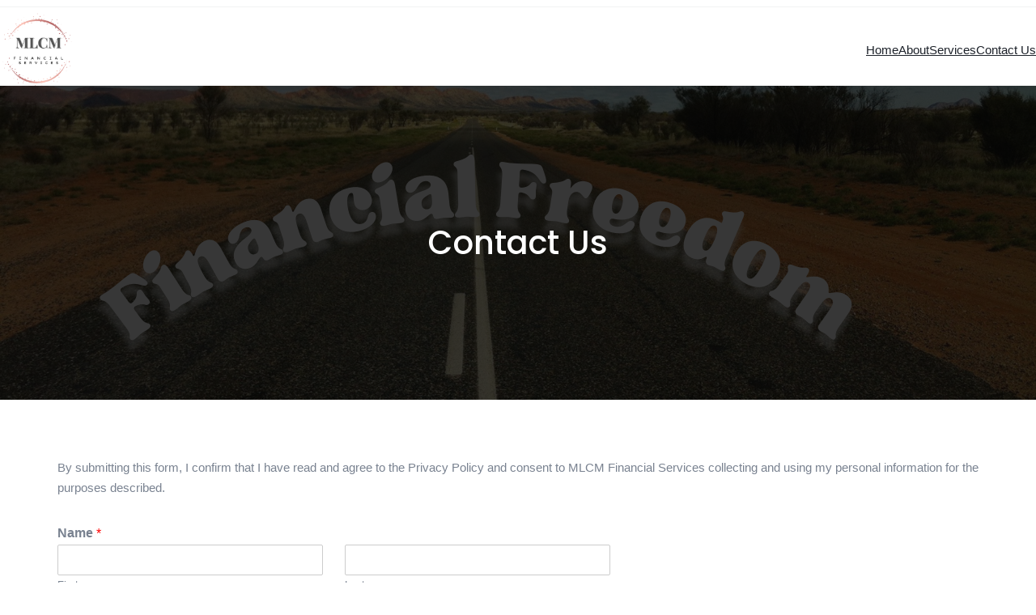

--- FILE ---
content_type: text/css
request_url: https://www.mlcmfinancial.com.au/wp-content/themes/financio//assets/css/core-add.css?ver=1.1.2
body_size: 5127
content:
/* CUSTOM CORE CLASSES */

.is-style-custombuttonfill .wp-block-button__link {
    padding: 20px 40px;
    background-color: var(--wp--preset--color--primary);
    color: #FFFFFF;
    border-radius: 5px;
    font-family: 'Poppins';
    font-size: 16px;
    font-weight: 500;
}

.is-style-custombuttonfill:hover .wp-block-button__link {
    background-color: #FFFFFF;
    color: var(--wp--preset--color--primary);
}

.is-style-custombuttonfillwhite .wp-block-button__link {
    padding: 20px 40px;
    background-color: #FFFFFF;
    color: var(--wp--preset--color--primary);
    border-radius: 5px;
    font-family: 'Poppins';
    font-size: 16px;
    font-weight: 500;
}

.is-style-custombuttonfillwhite:hover .wp-block-button__link {
    background-color: var(--wp--preset--color--primary);
    color: #FFFFFF;
}

.is-style-customboxshadow,
.is-style-customboxshadowhover:hover {
    box-shadow: 0px 3px 15px 0px #1010101a;
}


/* FINANCIO ADVANCE CLASSES */

.financio-z-index-1 {
    z-index: 1;
}

.financio-z-index-10 {
    z-index: 10;
}

.financio-z-index-100 {
    z-index: 100;
}

.financio-z-index-1000 {
    z-index: 1000;
}

.financio-margin-top-n10 {
    position: relative;
    margin-top: -10px!important;
}

.financio-margin-top-n20 {
    position: relative;
    margin-top: -20px!important;
}

.financio-margin-top-n30 {
    position: relative;
    margin-top: -30px!important;
}

.financio-margin-top-n40 {
    position: relative;
    margin-top: -40px!important;
}

.financio-margin-top-n50 {
    position: relative;
    margin-top: -50px!important;
}

.financio-margin-top-n60 {
    position: relative;
    margin-top: -60px!important;
}

.financio-margin-top-n70 {
    position: relative;
    margin-top: -70px!important;
}

.financio-margin-top-n80 {
    position: relative;
    margin-top: -80px!important;
}

.financio-margin-top-n90 {
    position: relative;
    margin-top: -90px!important;
}

.financio-margin-top-n100 {
    position: relative;
    margin-top: -100px!important;
}

.financio-radius-5 {
    border-radius: 5px;
}

.financio-radius-10 {
    border-radius: 10px;
}

.financio-radius-25 {
    border-radius: 25px;
}

.financio-radius-50 {
    border-radius: 50px;
}



.financio-post-template-gap {
    margin-left: -17.5px!important;
    margin-right: -17.5px!important;    
}

.financio-post-template-gap .wp-block-post-template {
    gap: 0!important;
}

.financio-post-template-gap .wp-block-post-template > .wp-block-post {
    padding-left: 17.5px!important;
    padding-right: 17.5px!important;
    padding-bottom: 35px!important;
}


@media only screen and (min-width: 600px) {

    .financio-post-template-gap .wp-block-post-template.column-2 > .wp-block-post,
    .financio-post-template-gap .wp-block-post-template.columns-2 > .wp-block-post {
        width: calc(50% - 35px)!important;
    }

    .financio-post-template-gap .wp-block-post-template.column-3 > .wp-block-post,
    .financio-post-template-gap .wp-block-post-template.columns-3 > .wp-block-post {
        width: calc(33.33333% - 35px)!important;
    }

    .financio-post-template-gap .wp-block-post-template.column-4 > .wp-block-post,
    .financio-post-template-gap .wp-block-post-template.columns-4 > .wp-block-post {
        width: calc(25% - 35px)!important;
    }

    .financio-post-template-gap .wp-block-post-template.column-5 > .wp-block-post,
    .financio-post-template-gap .wp-block-post-template.columns-5 > .wp-block-post {
        width: calc(20% - 35px)!important;
    }

    .financio-post-template-gap .wp-block-post-template.column-6 > .wp-block-post,
    .financio-post-template-gap .wp-block-post-template.columns-6 > .wp-block-post {
        width: calc(16.66667% - 35px)!important;
    }

    body:not(.editor-styles-wrapper) .financio-post-template-gap .wp-block-post-template.column-2 > .wp-block-post,
    body:not(.editor-styles-wrapper) .financio-post-template-gap .wp-block-post-template.columns-2 > .wp-block-post {
        width: calc(50%)!important;
    }

    body:not(.editor-styles-wrapper) .financio-post-template-gap .wp-block-post-template.column-3 > .wp-block-post,
    body:not(.editor-styles-wrapper) .financio-post-template-gap .wp-block-post-template.columns-3 > .wp-block-post {
        width: calc(33.33333%)!important;
    }

    body:not(.editor-styles-wrapper) .financio-post-template-gap .wp-block-post-template.column-4 > .wp-block-post,
    body:not(.editor-styles-wrapper) .financio-post-template-gap .wp-block-post-template.columns-4 > .wp-block-post {
        width: calc(25%)!important;
    }

    body:not(.editor-styles-wrapper) .financio-post-template-gap .wp-block-post-template.column-5 > .wp-block-post,
    body:not(.editor-styles-wrapper) .financio-post-template-gap .wp-block-post-template.columns-5 > .wp-block-post {
        width: calc(20%)!important;
    }

    body:not(.editor-styles-wrapper) .financio-post-template-gap .wp-block-post-template.column-6 > .wp-block-post,
    body:not(.editor-styles-wrapper) .financio-post-template-gap .wp-block-post-template.columns-6 > .wp-block-post {
        width: calc(16.66667%)!important;
    }

}

--- FILE ---
content_type: text/css
request_url: https://www.mlcmfinancial.com.au/wp-content/themes/financio//assets/css/animation.css?ver=1.1.2
body_size: 1190
content:
:root {
	--financio-transition: cubic-bezier(0.165, 0.84, 0.44, 1)
}

body .financio-animate-init {
    opacity: 1;
    visibility: visible;
    transform: translateY(0) translateX(0) scale(1) rotate(0)
}

.financio-animate {
    opacity: 0;
    visibility: hidden;
    transition-property: opacity, transform;
}

.financio-move-up {
    transform: translateY(30px)
}

.financio-move-down {
    transform: translateY(-30px)
}

.financio-move-right {
    transform: translateX(-40px)
}

.financio-move-left {
    transform: translateX(40px)
}

.financio-flip {
    transform: perspective(500px) translateY(60px) scaleY(.75) rotateX(-40deg)
}

.financio-scale {
    transform: scale(0.5)
}

.financio-flip,
.financio-move-down,
.financio-move-up,
.financio-move-right,
.financio-move-left,
.financio-scale {
    transition-duration: .7s;
    transition-timing-function: var(--financio-transition)
}

.financio-delay-1 {
    transition-delay: .1s
}

.financio-delay-3 {
    transition-delay: .3s
}

.financio-delay-5 {
    transition-delay: .5s
}

.financio-delay-7 {
    transition-delay: .7s
}

.financio-delay-10 {
    transition-delay: 1s
}

.financio-delay-20 {
    transition-delay: 2s
}